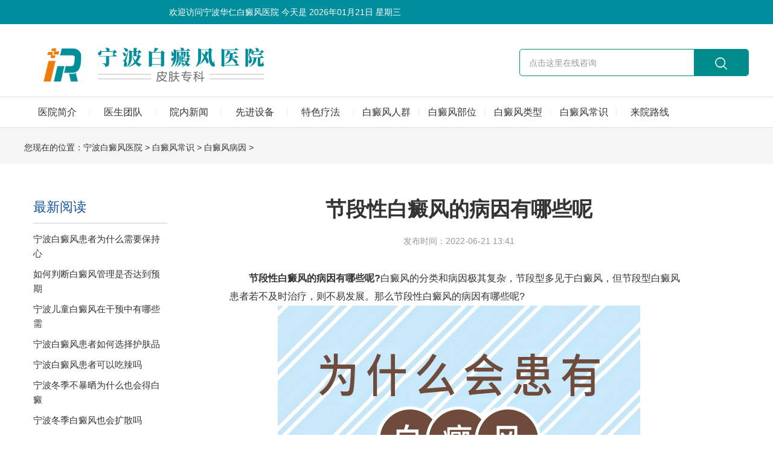

--- FILE ---
content_type: text/html
request_url: http://www.0574huarenyy.com/bdfby/761.html
body_size: 8974
content:
<!DOCTYPE html>
<html>

<head>
    <meta charset="utf-8">
    <meta name="viewport" content="width=device-width,initial-scale=1.0,maximum-scale=1.0,user-scalable=0">
    <meta http-equiv="X-UA-Compatible" content="IE=edge">
    <meta name="applicable-device" content="pc,mobile">
    <meta http-equiv="Cache-Control" content="no-transform" />
    <meta http-equiv="Cache-Control" content="no-siteapp" />
    <meta name="location" content="province=安徽;city=宿州" />
    <title>节段性白癜风的病因有哪些呢-宁波华仁白癜风医院</title>
    <meta name="description" content="节段性白癜风的病因有哪些呢?白癜风的分类和病因极其复杂，节段型多见于白癜风，但节段型白癜风患者若不及时治疗，则不易发展。">
    <meta name="keywords" content="节段性白癜风的病因有哪些呢">
    <!-- Bootstrap -->
    <link rel="stylesheet" href="/templets/ningbo/css/bootstrap.min.css">
    <!-- Link Swiper's CSS -->
    <link rel="stylesheet" href="/templets/ningbo/css/swiper.min.css">
    <link type="text/css" rel="stylesheet" href="/templets/ningbo/css/cms-3.css">
    <link type="text/css" rel="stylesheet" href="/templets/ningbo/css/puyuan-3.css">
    <script src="/templets/ningbo/js/jquery.min.js"></script>
    <!-- Swiper JS -->
    <script src="/templets/ningbo/js/swiper.min.js"></script>
    <script src="/templets/ningbo/js/bootstrap.min.js"></script>
	<script type="text/javascript" language="javascript" src="http://nb.jgyljt.com/jgswt/js/jquery.min.js"></script>
	
	<script src="https://nb.jgyljt.com/jgswt/js/TouchSlide.1.1.js"></script>
	
	<script type="text/javascript" src="https://nb.jgyljt.com/jgswt/init.php?referer=http://www.nbhuarenyy.com/"></script>
	
	<script type="text/javascript">
		+ function() {
			remLayout();
	
			function remLayout() {
				var w = document.documentElement.clientWidth;
				w = w > 750 ? 750 : w;
				w = w <= 320 ? 320 : w;
				document.documentElement.style.fontSize = w / 7.5 + 'px';
			}
			window.addEventListener('resize', function() {
				remLayout();
			}, false);
		}();
	</script>
</head>

<body>
    <div class="top0">
	<div class="main">
		<div class="d1 left">欢迎访问宁波华仁白癜风医院 今天是
			<script type="text/javascript" language="javascript">
				function show_cur_times() {
					//获取当前日期
					var date_time = new Date();
					//定义星期
					var week;
					//switch判断
					switch (date_time.getDay()) {
						case 1:
							week = "星期一";
							break;
						case 2:
							week = "星期二";
							break;
						case 3:
							week = "星期三";
							break;
						case 4:
							week = "星期四";
							break;
						case 5:
							week = "星期五";
							break;
						case 6:
							week = "星期六";
							break;
						default:
							week = "星期天";
							break;
					}
					//年
					var year = date_time.getFullYear();
					//判断小于10，前面补0
					if (year < 10) {
						year = "0" + year;
					}
					//月
					var month = date_time.getMonth() + 1;
					//判断小于10，前面补0
					if (month < 10) {
						month = "0" + month;
					}
					//日
					var day = date_time.getDate();
					//判断小于10，前面补0
					if (day < 10) {
						day = "0" + day;
					}
					//时
					var hours = date_time.getHours();
					//判断小于10，前面补0
					if (hours < 10) {
						hours = "0" + hours;
					}
					//分
					var minutes = date_time.getMinutes();
					//判断小于10，前面补0
					if (minutes < 10) {
						minutes = "0" + minutes;
					} //秒
					var seconds = date_time.getSeconds();
					//判断小于10，前面补0
					if (seconds < 10) {
						seconds = "0" + seconds;
					}
					//拼接年月日时分秒 hours+":"+minutes+":"+seconds+" "+
					var date_str = year + "年" + month + "月" + day + "日 " + week;
					//显示在id为showtimes的容器里
					document.getElementById("showtimes").innerHTML = date_str;
				}
				//设置1秒调用一次show_cur_times函数
				setInterval("show_cur_times()", 100);
			</script>
			<span id="showtimes">
				<script language="javascript">
					show_cur_times();
				</script>
			</span>
		</div>
		<div class="clear"></div>
	</div>
</div>
<div class="top">
	<div class="main">
		<a href="/" class="logo"><img src="/templets/ningbo/image/hrlogo.png" alt="宁波华仁白癜风医院"></a>
		<span class="menu2" id="menu2"><a href="javascript:void(0)"> </a></span>
		<div class="clear"></div>
	</div>
</div>
<div id="navk">
	<div class="main">
		<div class="ss">
			<a href="/swt" rel="nofollow" target="_blank">
				<form action="" method="get" id="search-form">
					<input name="word" type="text" class="ss_txt form-control"
						onfocus="if(this.value=='点击这里在线咨询') {this.value='';}"
						onblur="if(this.value=='') {this.value='点击这里在线咨询';}" value="点击这里在线咨询">
					<input name="" type="submit" value=" " class="ss_an">
				</form>
			</a>
		</div>
		<ul class="menu">
			
			<!--当前栏目请在Li里引用on-->
			<li><a href="/yyjj/" class="dbt">医院简介</a></li>
			
			<!--当前栏目请在Li里引用on-->
			<li><a href="/ystd/" class="dbt">医生团队</a></li>
			
			<!--当前栏目请在Li里引用on-->
			<li><a href="/ynxw/" class="dbt">院内新闻</a></li>
			
			<!--当前栏目请在Li里引用on-->
			<li><a href="/xjsb/" class="dbt">先进设备</a></li>
			
			<!--当前栏目请在Li里引用on-->
			<li><a href="/tslf/" class="dbt">特色疗法</a></li>
			
			<!--当前栏目请在Li里引用on-->
			<li><a href="/bdfrq/" class="dbt">白癜风人群</a></li>
			
			<!--当前栏目请在Li里引用on-->
			<li><a href="/bdfbw/" class="dbt">白癜风部位</a></li>
			
			<!--当前栏目请在Li里引用on-->
			<li><a href="/bdflx/" class="dbt">白癜风类型</a></li>
			
			<!--当前栏目请在Li里引用on-->
			<li><a href="/bdfcs/" class="dbt">白癜风常识</a></li>
			
			<!--当前栏目请在Li里引用on-->
			<li><a href="/lylx/" class="dbt">来院路线</a></li>
			


		</ul>
		<div class="clear"></div>
	</div>
</div>
<div class="top_jg"></div>
<script type="text/javascript">
	$(document).ready(function() {
		var pk = document.body.clientWidth;
		if (pk < 1200) {
			//手机菜单
			$("#menu2").click(function() {
				if ($("#navk").css("display") == "none") {
					$(this).find("a").addClass("on");
					$("#navk").slideDown("slow");
				} else {
					$(this).find("a").removeClass("on");
					$("#navk").slideUp("slow");
				}
			});
		} else {
			$(".menu li").hover(function() {
				$(this).find("dl").css("display", "block");
			}, function() {
				$(this).find("dl").css("display", "none");
			});
		}
	});
	//-->
</script>
<script type="text/javascript" language="javascript" src="http://hz.jgyljt.com/jgswt/js/TouchSlide.1.1.js"></script>
<div id="jgSlide"></div>
<script>
	var _hmt = _hmt || [];
	(function() {
		var hm = document.createElement("script");
		hm.src = "https://hm.baidu.com/hm.js?c27dc2fbfe9d1a2dca1b36f848936d56";
		var s = document.getElementsByTagName("script")[0];
		s.parentNode.insertBefore(hm, s);
	})();
</script>

    <!-- banner -->
    <div class="ban">
        <div class="main">
            <div class="dqwz mh md20">
                您现在的位置：<a href='/'>宁波白癜风医院</a> > <a href='/bdfcs/'>白癜风常识</a> > <a href='/bdfby/'>白癜风病因</a> > 
            </div>
            <!-- <h2 class="text-info bt mh text-center md20">白癜风病因</h2> -->
            <div class="lm1_bt"><a href="javascript:void(0)" id="cd_lm">白癜风病因</a></div>
            <ul class="lm2 mh" id="lm">
            </ul>
            <div class="clear"></div>
        </div>
    </div>
    <script type="text/javascript">
        $("#cd_lm").click(function () {
            if ($("#lm").css("display") == "none") {
                $(this).addClass("on");
                $("#lm").slideDown("slow");
            }
            else {
                $(this).removeClass("on");
                $("#lm").slideUp("slow");
            }
        });
    </script>
    <div class="ny">
        <div class="main">
            <div class="n_cont c">
                <div class="jz c">
                    <div class="ny_nav container" id="my_sticky">
                        <h2>最新阅读</h2>
                        <ul>
                            <li>
                                <!-- <img src="/templets/jxbdf/images/artjt.png" alt=""> -->
                                <a href='/dqyy/2025/1218/1226.html'>宁波白癜风患者为什么需要保持心</a>
                            </li>
<li>
                                <!-- <img src="/templets/jxbdf/images/artjt.png" alt=""> -->
                                <a href='/bdfzl/1225.html'>如何判断白癜风管理是否达到预期</a>
                            </li>
<li>
                                <!-- <img src="/templets/jxbdf/images/artjt.png" alt=""> -->
                                <a href='/dqyy/2025/1217/1224.html'>宁波儿童白癜风在干预中有哪些需</a>
                            </li>
<li>
                                <!-- <img src="/templets/jxbdf/images/artjt.png" alt=""> -->
                                <a href='/dqyy/2025/1216/1223.html'>宁波白癜风患者如何选择护肤品</a>
                            </li>
<li>
                                <!-- <img src="/templets/jxbdf/images/artjt.png" alt=""> -->
                                <a href='/dqyy/2025/1215/1222.html'>宁波白癜风患者可以吃辣吗</a>
                            </li>
<li>
                                <!-- <img src="/templets/jxbdf/images/artjt.png" alt=""> -->
                                <a href='/dqyy/2025/1213/1221.html'>宁波冬季不暴晒为什么也会得白癜</a>
                            </li>
<li>
                                <!-- <img src="/templets/jxbdf/images/artjt.png" alt=""> -->
                                <a href='/dqyy/2025/1213/1220.html'>宁波冬季白癜风也会扩散吗</a>
                            </li>
<li>
                                <!-- <img src="/templets/jxbdf/images/artjt.png" alt=""> -->
                                <a href='/dqyy/2025/1212/1219.html'>宁波冬季白癜风不在扩散是治还是</a>
                            </li>
<li>
                                <!-- <img src="/templets/jxbdf/images/artjt.png" alt=""> -->
                                <a href='/dqyy/2025/1212/1218.html'>宁波白癜风患者有哪些饮食注意事</a>
                            </li>
<li>
                                <!-- <img src="/templets/jxbdf/images/artjt.png" alt=""> -->
                                <a href='/dqyy/2025/1211/1217.html'>宁波哪些因素会造成白癜风扩散</a>
                            </li>

                        </ul>
                        <h2 style="margin-top:5px;">相关阅读</h2>
                        <ul>
                           <li>
                                <!-- <img src="/templets/jxbdf/images/artjt.png" alt=""> -->
                                <a href='/bdfby/1201.html'>哪些化学物质会诱发白癜风？</a>
                            </li>
<li>
                                <!-- <img src="/templets/jxbdf/images/artjt.png" alt=""> -->
                                <a href='/bdfby/1198.html'>白癜风的诱因如何检查出来</a>
                            </li>
<li>
                                <!-- <img src="/templets/jxbdf/images/artjt.png" alt=""> -->
                                <a href='/bdfby/1182.html'>精神不好会影响白癜风吗</a>
                            </li>
<li>
                                <!-- <img src="/templets/jxbdf/images/artjt.png" alt=""> -->
                                <a href='/bdfby/1143.html'>警惕！白癜风病情突然加重的背后</a>
                            </li>
<li>
                                <!-- <img src="/templets/jxbdf/images/artjt.png" alt=""> -->
                                <a href='/bdfby/1096.html'>白癜风和外部环境的影响大不大</a>
                            </li>
<li>
                                <!-- <img src="/templets/jxbdf/images/artjt.png" alt=""> -->
                                <a href='/bdfby/1085.html'>白癜风常见的诱因是什么</a>
                            </li>
<li>
                                <!-- <img src="/templets/jxbdf/images/artjt.png" alt=""> -->
                                <a href='/bdfby/1073.html'>白癜风治不好的原因是什么</a>
                            </li>
<li>
                                <!-- <img src="/templets/jxbdf/images/artjt.png" alt=""> -->
                                <a href='/bdfby/1071.html'>孩子患上白癜风的原因有哪些</a>
                            </li>
<li>
                                <!-- <img src="/templets/jxbdf/images/artjt.png" alt=""> -->
                                <a href='/bdfby/1051.html'>儿童出现白癜风的原因是什么</a>
                            </li>
<li>
                                <!-- <img src="/templets/jxbdf/images/artjt.png" alt=""> -->
                                <a href='/bdfby/1025.html'>女性患白癜风的原因是什么</a>
                            </li>

                        </ul>
                    	<h2 style="margin-top:5px;">患者关注</h2>
                    	<ul>
                    	    <li>
                    	        <!-- <img src="/templets/jxbdf/images/artjt.png" alt=""> -->
                    	        <a href='/bdfby/328.html'>青少年白癜风的发病原因？</a>
                    	    </li>
<li>
                    	        <!-- <img src="/templets/jxbdf/images/artjt.png" alt=""> -->
                    	        <a href='/bdfby/981.html'>诱发白癜风的原因有哪些</a>
                    	    </li>
<li>
                    	        <!-- <img src="/templets/jxbdf/images/artjt.png" alt=""> -->
                    	        <a href='/bdfby/752.html'>影响白癜风治疗的因素有哪些呢</a>
                    	    </li>
<li>
                    	        <!-- <img src="/templets/jxbdf/images/artjt.png" alt=""> -->
                    	        <a href='/bdfby/288.html'>导致白癜风的原因有哪些</a>
                    	    </li>
<li>
                    	        <!-- <img src="/templets/jxbdf/images/artjt.png" alt=""> -->
                    	        <a href='/bdfby/471.html'>宁波哪里治疗白癜风比较好一些</a>
                    	    </li>
<li>
                    	        <!-- <img src="/templets/jxbdf/images/artjt.png" alt=""> -->
                    	        <a href='/bdfby/1073.html'>白癜风治不好的原因是什么</a>
                    	    </li>
<li>
                    	        <!-- <img src="/templets/jxbdf/images/artjt.png" alt=""> -->
                    	        <a href='/bdfby/1071.html'>孩子患上白癜风的原因有哪些</a>
                    	    </li>
<li>
                    	        <!-- <img src="/templets/jxbdf/images/artjt.png" alt=""> -->
                    	        <a href='/bdfby/707.html'>白癜风患者的病因有哪些</a>
                    	    </li>
<li>
                    	        <!-- <img src="/templets/jxbdf/images/artjt.png" alt=""> -->
                    	        <a href='/bdfby/718.html'>白癜风都有哪些病因呢</a>
                    	    </li>
<li>
                    	        <!-- <img src="/templets/jxbdf/images/artjt.png" alt=""> -->
                    	        <a href='/bdfby/1201.html'>哪些化学物质会诱发白癜风？</a>
                    	    </li>

                    	</ul>
                    </div>
                    <style>
                        .container {
                            width: 252px;
                            margin-bottom: 20px;
                        }

                        .container>h2 {
                            box-sizing: border-box;
                            padding-top: 5px;
                            padding-bottom: 10px;
                            color: rgb(21, 83, 153);
                            border-bottom: 1px solid #ccc;
                            font-size: 22px;
                            margin-bottom: 9px;
                        }

                        .container>ul>li {
                            padding: 5px 0;
                            list-style-type: none;
                        }

                        .container>ul>li>img {
                            padding-right: 5px;
                            width: 23px;
                            margin-top: -6.5px;
                        }

                        .container>ul>li>a {
                            font-size: 15px;
                        }
                    </style>
                </div>
            </div>
            <div class="left">
                <h1 class="sbt md15">节段性白癜风的病因有哪些呢</h1>
                <div class="ssj md35 zt_9d"><span class="sj">发布时间：2022-06-21 13:41</span></div>
                <div class="ab_nr snr md50">
                    <p>
	　　<strong>节段性白癜风的病因有哪些呢?</strong>白癜风的分类和病因极其复杂，节段型多见于白癜风，但节段型白癜风患者若不及时治疗，则不易发展。那么节段性白癜风的病因有哪些呢?</p>
<p style="text-align: center;">
	<img alt="节段性白癜风的病因有哪些呢" src="https://nbimg.jgyljt.com/newImgs/img/15726652214c6c1.jpg" /></p>
<p>
	　　1、神经因子学说：据预测，黑色素细胞产生黑色素的能力下降是由于周围神经化学物质增多，使酪氨酸酶活性降低所致。神经组织学研究表明，白癜风皮肤神经末梢有退行性改变，组织化学检查白癜风皮肤胆碱酯酶活性降低。实验也证实，皮损有增加的胆碱能活性，但没有太多的肾上腺素能活性。</p>
<p>
	　　2、遗传学说：各种报道表明遗传因素在本病的发生中起作用。对白癜风的遗传模式进行了流行病学研究，认为是多个离散的多位点隐性基因与其他在位基因的上位相互作用(即不同位点基因的相互作用，使遗传性状因另一个遗传特征叠加在它上面而没有表现出来)。</p>
<p>
	　　3、免疫学说：白癜风患者常出现其他自身免疫性疾病，如甲亢、甲状腺炎、糖尿病、恶性贫血、艾迪生病、斑秃、晕痣、溃疡性结肠炎、红斑狼疮、硬皮病等，但也有学者认为是经统计分析与甲状腺疾病有关。</p>
<p>
	　　<strong>节段性白癜风的病因有哪些呢?<a href="/">宁波华仁白癜风医院</a></strong>温馨提示：希望能给大家带来很大的帮助!同时，医生表示，在治疗白癜风的过程中，患者要调整好心态，保持乐观的情绪。良好的心态对于白癜风的治疗和预防为重要;二要劳逸结合，坚持锻炼。患者应保持正确的生活方式，确保充足的睡眠和休息时间，不得过度劳累。之后，祝你早日健康!</p>
</p>
					
					<div class="li"
						style="width: 100%;display: flex; font-size:14px;background: #fbfbfb;border-bottom: 1px black solid;padding-top: 15px;">
						<div
							style="display: inline-block;width: 72px;height:72px;margin-right: 1.9%;background: url(https://hsimg.jgyljt.com/newImgs/img/2286bf3ee5d34e59860f11d4d319607f.gif) no-repeat center;background-size: 100%;">
							&nbsp;</div>
						<div style="flex: 1; display: inline-block; vertical-align: top;">
							<div style="">
								<p style="font-size:14px;line-height: 20px;margin: 0;"> <span style="color: red;font-size:16px"
										id="name1">人才</span>: 节段性白癜风的病因有哪些呢<span id="pinglun1">这篇文章，很有帮助 大家都可以仔细看看</span> </p>
							</div>
							<div>
								<p style="clear: both;"> <span id="shijian1" style="float: left;line-height: 18px;">12月02号</span>
								<div style=" display: inline-block;float: right;margin-right: 10px;width: 60px;">
									<!--<span style="vertical-align: top;display: inline-block; width: 30px;height: 30px;">-->
									<div class="imgcc"
										style="float:left;display: inline-block; width: 30px;height: 30px;background: url(http://nbimg.jgyljt.com/newImgs/img/15744806607ef73.png?t=1574480671000) no-repeat center;background-size: 100%;">
									</div>
									<!--</span>--><span class="likes" id="cp" style="float:right;vertical-align: 8px;">&nbsp;</span>
								</div>
								</p>
							</div>
						</div>
					</div>
					<div class="li"
						style="width: 100%;display: flex; font-size:14px;background: #fbfbfb;border-bottom: 1px black solid;padding-top: 15px;margin-bottom: 40px;">
						<div
							style="display: inline-block;width: 72px;height:72px;margin-right: 1.9%;background: url(https://hsimg.jgyljt.com/newImgs/img/c5ff1e74573042068bc1589999648f3e.jpg) no-repeat center;background-size: 100%;">
							&nbsp;</div>
						<div style="flex: 1; display: inline-block; vertical-align: top;">
							<div style="">
								<p style="font-size:14px;line-height: 20px;margin: 0;"> <span style="color: red;font-size:16px"
										id="name2">厉害</span>: 节段性白癜风的病因有哪些呢<span id="pinglun2">原来是这样啊，早治疗早放心，真的整天都担心白癜风蔓延</span> </p>
							</div>
							<div>
								<p style="clear: both;"> <span id="shijian2" style="float: left;line-height: 18px;">12月02号</span>
								<div style=" display: inline-block;float: right;margin-right: 10px;width: 60px;">
									<div class="imgcc"
										style="float:left;display: inline-block; width: 30px;height: 30px;background: url(http://nbimg.jgyljt.com/newImgs/img/15744806607ef73.png?t=1574480671000) no-repeat center;background-size: 100%;">
									</div> <span class="likes" id="cp" style="float:right;vertical-align: 8px;">&nbsp;</span>
								</div>
								</p>
							</div>
						</div>
					</div>
					<div class="clearit"></div>
					<script type="text/javascript">
						var listarr = document.querySelectorAll(".likes");
						for (let i = 0; i < listarr.length; i++) {
							var ran = Math.floor(Math.random() * 1000 + 1)
							listarr[i].innerHTML = ran
							listarr[i].previousElementSibling.onclick = function() {
								if (this.getAttribute('type') == 1) {
									alert('您已经赞过啦！');
									return false;
								}
								let num = this.nextElementSibling.innerHTML
								num++;
								this.nextElementSibling.innerHTML = num;
								this.setAttribute('type', 1)
							}
						}
					
						function Riqi(dom) {
							this.daom = dom
							var month = Math.floor(Math.random() * 12 + 1)
							var day = Math.floor(Math.random() * 28 + 1)
							var shi = Math.floor(Math.random() * 24)
							var fen = Math.floor(Math.random() * 60)
							if (shi < 10) {
								shi = '0' + shi;
							}
							if (fen < 10) {
								fen = '0' + fen;
							}
							document.getElementById(this.daom)
								.innerHTML = month + '月' + day + '日' + ' ' + shi + ':' + fen
						}
						var r1 = new Riqi('shijian1')
						var r2 = new Riqi('shijian2')
						var thefirstname = ['赵', '钱', '孙', '李', '周', '吴', '郑', '王', '冯', '陈', '褚', '卫', '蒋', '沈', '韩', '杨', '朱', '秦',
							'尤', '许', '何', '吕', '施', '张', '孔', '曹', '严', '华', '金', '魏', '陶', '姜'
						];
						var thesecname = ['芸', '璟', '雨', '诗', '佑', '雅', '梦', '漫', '语', '露', '听', '凌', '惜', '芷', '碧', '鸿', '昆', '曜'];
						var thelastname = ['俊', '熙', '鹏', '昌', '行', '德', '羲', '信', '博', '坤', '晖', '龙', '宇', '星'];
					
						function name(val) {
							this.name = val;
							var numbe = Math.floor(Math.random() * 2 + 2);
							var first = Math.floor(Math.random() * (thefirstname.length));
							var sec = Math.floor(Math.random() * (thesecname.length));
							var last = Math.floor(Math.random() * (thelastname.length));
							var thename = '';
							thename += thefirstname[first];
							thename += thesecname[sec];
							if (numbe == 3) {
								thename += thelastname[last];
							}
							//      if(document.getElementById(this.name).innerHTML!='小王子')
							document.getElementById(this.name)
								.innerHTML = thename;
						}
						var n1 = new name('name1');
						var n2 = new name('name2');
						var zdpinglun = ['，这写得很不错，主编用心了啊，一定要转发',
							'，这篇文章，很有帮助 大家都可以仔细看看',
							'，原来是这样啊，早治疗早放心，真的整天都担心白癜风蔓延',
							'，写的很真实，给小编点赞了，白癜风治疗还是需要早点去医院检查的啊',
							'，早点去医院做检查比较好，有结果自己也放心点',
							'，白癜风不能耽误，越拖蔓延的越大，后面的伤害也越大',
							'，如果是确诊了可以去专门的医院照308，如果没确诊，最好去医院检查一下',
							'，皮损越严重说明越拖不得，早点治疗是最好的，找家有308激光的医院，坚持治疗',
							'，这篇文章对我很有帮助啊，因为我的症状也和上面差不多，给小编点赞拉',
							'，希望大家都能治疗好白癜风，不要在受病魔的苦害了',
							'，白癜风还是能治疗好的，要相信现在的医疗条件和技术',
							'，病友们一定要坚持治疗，不能自暴自弃不去治疗，都会好的',
							'，白癜风发病的原因有很多，少晒紫外线，多喝水，开心快乐一点对病情有帮助的',
							'，白斑的形成很慢，发现了就需要去治疗，这个病拖不得',
							'，说的太中肯了。希望有更多的病友能够看到,为此给大家带来了很大的方便。',
							'，我就是发展起来特别快，每次都是挣分夺秒还没等完全发出来就服激素很快控制了，只是激素慢慢停了两到三个月',
							'，说实话，我得这个病，我都知道原因，我从小就挑食，这都不算什么，大学四年，我总是怀疑自己得了大病，总是愁，终于愁出病来了',
							'，药是肯定每天都要吃的呀，308每周一次。好了70%吧,部分治愈了。革命尚未成功，同志仍需努力！',
							'，有些人就是湿疹后的炎症慢慢导致的色素减退后来转变成白斑的！',
							'，就是一边脸上的黑印还很明显  不知道还能不能恢复了  不过也比白的好多了，头部的没有下决心剃  呵呵',
							'，真的是振奋人心的好消息，之前看着护肤就很不错了，基本就恢复了，赞一个啊！',
							'，羡慕忌妒恨啊!效果真好啊！不知道我有没有这么好的效果，哎',
							'，停止会慢慢恢复的，相信我吧，我也是脸上大面积光疗，后来恢复效果不错坚持下来的！',
							'，锁骨那照了多久好的？我都快急死了',
							'，头上的其实稳定不发展就没关系的！',
							'，我也是这样想的，黑印额头上面恢复的最快  现在一点黑印都没有了',
							'，你手上的都能恢复这么好，是怎么治疗的？',
							'，我发病十五年弃疗好几年，看你的文章，羡慕！现在买了个二手灯在照，脱皮是过量了还是好现象啊？',
							'，手背上怎么照光呢，麻烦告诉下，时间还有其他要注意的，谢谢',
							'，脱皮应该是正常现象，你照这么久脱皮没有啊？',
							'，脖子上的慢慢赠加时间吗？比方说这几天五十秒，过几天赠加一分钟吗？是不是每次都以红了为标准啊？',
							'，光疗一个月是30次还是15次？都按隔天照算的话？',
							'，uvb光在哪买？多钱价位？现在照的多少分钟啊，加油',
							'，真的是超震撼，病情这么严重都恢复了，恭喜，满满的正能量，谢谢你的分享！',
							'，白癜风有很大一部分原因都是因为长期晒出来的',
						]
						//  if(document.getElementById('pinglun1').innerHTML!='此处为评价内容，需要带文章标题，内容随意评价'){
						document.getElementById('pinglun1')
							.innerHTML = zdpinglun[Math.floor(Math.random() * (zdpinglun.length))];
						//  }
						//  if(document.getElementById('pinglun2').innerHTML!='此处为评价内容，需要带文章标题，内容随意评价'){
						document.getElementById('pinglun2')
							.innerHTML = zdpinglun[Math.floor(Math.random() * (zdpinglun.length))];
						//  }
					</script>

                    <br>
                </div>
                <div class="sgd">
                    <span class="s1">上一篇：<a href='/bdfby/760.html'>散发性白癜风的病因是什么</a> </span>
                    <span class="s2">下一篇：<a href='/bdfby/796.html'>什么原因会加重白癜风？</a> </span>
                </div>
                <div class="clear"></div>
            </div>
        </div>
    </div>
    <style>
        .ny {
            overflow: auto;
        }

        .main .n_cont {
            float: left;
            width: 20%;
        }

        .main .left {
            float: right;
            width: 80%;
        }

        @media (max-width:768px) {
            .n_cont {
                display: none;
            }

            .main .left {
                width: 100%;
            }
        }
    </style>
    <div class="foot">
	<div class="main">
		<div class="d0"> <strong>友情链接：</strong>
		 <li><a href='https://www.jzszyy.com/' target='_blank'>宁波白癜风医院</a> </li><li><a href='https://www.hrbszxyy.com/' target='_blank'>宁波治疗白癜风医院</a> </li><li><a href='https://www.0574bd.com/' target='_blank'>宁波白癜风医院</a> </li>
		 </div>
		<div class="d1"> </div>
		<div class="d2">
			<div class="cd_f"> <a href="tel:0574-27711115" rel="nofollow">医院电话： 0574-27711115</a> </div>
			<p>医院地址：浙江省宁波海曙区丽园南路526号<br> 备案号:<a href="https://beian.miit.gov.cn/" rel="nofollow">浙ICP备17005234号-2</a><br> <a
				 href="/sitemap.html">网站地图</a> | <a href="/sitemap.xml">xml地图</a> | <a href="/sitemap.txt">txt地图</a> | <a href="/tags.html">tag地图</a><br>
				Copyright 2020 宁波华仁白癜风医院 </p>
		</div>
		<ul class="ewm">
			<li> <img src="/templets/ningbo/image/weixin.png">
				<p>微信咨询</p>
			</li>
		</ul>
		<div class="clear"></div>
	</div>
</div>
<div id="jgAddon"></div>
<script charset="utf-8" src="https://nb.jgyljt.com/jgswt/swt.js"></script>

</body>

</html>